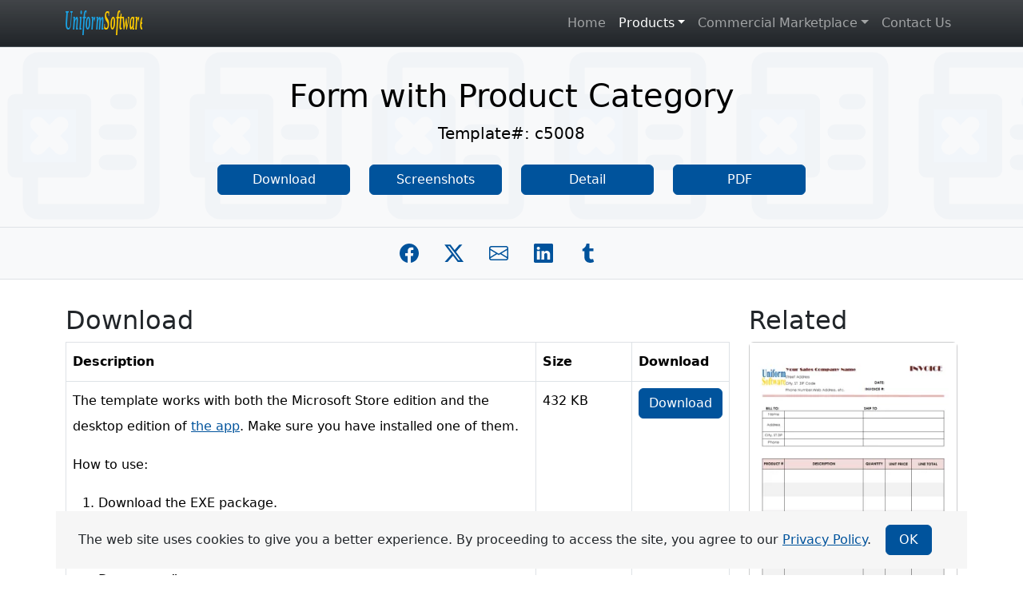

--- FILE ---
content_type: text/html
request_url: https://uniformsoftware.com/template/form-with-product-category
body_size: 5972
content:
<!doctype html><html lang="en"><head><meta charset="utf-8"><meta name="viewport" content="width=device-width,initial-scale=1"><link rel="shortcut icon" href="/favicon.ico"><link rel="apple-touch-icon" href="/apple-touch-icon.png"><link rel="preload" href="https://cdn.jsdelivr.net/npm/bootstrap@5.3.3/dist/css/bootstrap.min.css" as="style"><link rel="preload" href="/stylea.css" as="style"><link href="https://cdn.jsdelivr.net/npm/bootstrap@5.3.3/dist/css/bootstrap.min.css" rel="stylesheet"><link rel="stylesheet" href="/stylea.css"><title>Form with Product Category</title>
<link rel="canonical" href="https://UniformSoftware.com/template/form-with-product-category"><style>.heading-background{background-color:initial;background-image:url([data-uri])}</style><style>.heading h1,.heading p{color:#000;mix-blend-mode:normal}</style><meta name="description" content="Download our free template in Excel / PDF format: Form with Product Category (Template with Product Category). Template number: c5008."><style>#sidebar .card{background-color:#f8f9fa!important;margin-bottom:.8rem}#sidebar .card img{width:100%}#sidebar .card-footer p{text-align:center;margin-top:1rem}</style></head><body><header><nav class="navbar border-bottom navbar-expand-lg fixed-top bg-dark bg-gradient" data-bs-theme="dark"><div class="container"><a class="navbar-brand" href="/" title="UniformSoftware Logo"><div class="logo-back"></div></a><button class="navbar-toggler" type="button" data-bs-toggle="collapse" data-bs-target="#navbarSupportedContent" aria-controls="navbarSupportedContent" aria-expanded="false" aria-label="Toggle navigation">
<span class="navbar-toggler-icon"></span></button><div class="collapse navbar-collapse" id="navbarSupportedContent"><ul class="navbar-nav ms-auto mb-2 mb-lg-0"><li class="nav-item"><a class="nav-link" href="/">Home</a></li><li class="nav-item dropdown"><a class="nav-link dropdown-toggle active" href="#" id="navProducts" role="button" data-bs-toggle="dropdown" aria-expanded="false" data-bs-auto-close="outside">Products</a><ul class="dropdown-menu" data-bs-theme="light" aria-labelledby="navProducts" id="menuProducts"><li><a class="dropdown-item" href="/flowchart-maker">Flowchart Maker</a></li><li><a class="dropdown-item" href="/mind-map-maker">Mind Map Maker</a></li><li><a class="dropdown-item" href="/gantt-chart-maker">Gantt Chart Maker</a></li><li><a class="dropdown-item" href="/pdf-creator">PDF Creator</a></li><li><a class="dropdown-item" href="/formula-manager">Formula Manager</a></li><li><a class="dropdown-item" href="/date-picker">Date Picker</a></li><li><a class="dropdown-item" href="/invoice">Invoice Manager</a></li><li><a class="dropdown-item" href="/password-remover">Password Remover</a></li><li><hr class="dropdown-divider"></li><li><div class="btn-group dropend"><button class="dropdown-item dropdown-toggle" data-bs-toggle="dropdown" aria-expanded="false">Invoice Templates</button><ul class="dropdown-menu" data-bs-theme="light"><li><a class="dropdown-item" href="/template">All</a></li><li><hr class="dropdown-divider"></li><li><a class="dropdown-item" href="/template/sales">Sales</a></li><li><a class="dropdown-item" href="/template/service">Service</a></li><li><a class="dropdown-item" href="/template/consulting">Consulting</a></li><li><a class="dropdown-item" href="/template/proforma">Proforma</a></li><li><a class="dropdown-item" href="/template/receipt">Receipt</a></li><li><a class="dropdown-item" href="/template/commercial-invoice-template">Commercial</a></li><li><a class="dropdown-item" href="/template/freeexcelquotetemplate">Quotation</a></li><li><a class="dropdown-item" href="/template/multiplepages">Multiple-page</a></li><li><a class="dropdown-item" href="/template/other">Other</a></li></ul></div></li></ul></li><li class="nav-item dropdown"><a class="nav-link dropdown-toggle" role="button" href="#" data-bs-toggle="dropdown" aria-expanded="false">Commercial Marketplace</a><ul class="dropdown-menu" data-bs-theme="light"><li id="accSignIn"><a class="dropdown-item" onclick=SignInOut(this) href="#">Sign in with a work or school account</a></li><li id="accSignOut" style="display:none;margin-top:-1rem;margin-bottom:-1rem" data-bs-theme="light"><div class="card"><div class="card-body bg-light pr-3"><p>Signed in as:</p><p class="pr-3"><span id="op"></span></p><button onclick=SignInOut(this) class="btn btn-primary text-nowrap mt-2">Sign out now</button></div></div></li><li><hr class="dropdown-divider"></li><li><a class="dropdown-item" href="/portal">Apps</a></li><li><a class="dropdown-item" href="#" id="mnsubscribe" rel="nofollow">Subscriptions</a></li><li><hr class="dropdown-divider"></li><li><a class="dropdown-item" href="/help">Help</a></li></ul></li><li class="nav-item"><a class="nav-link" href="/contact">Contact Us</a></li></ul></div></div></nav></header><div class="visually-hidden-focusable" id="content">UniformSoftware main content</div><div class="container-fluid d-flex text-start text-md-center heading heading-background border-bottom my-auto align-items-center bg-light heading-sm"><div class="container py-3"><h1 class="pt-4">Form with Product Category</h1><p class="lead">Template#: c5008</p><div class="row py-2"><div class="d-none d-lg-flex col-lg-2"></div><div class="col-sm-6 col-md-3 col-lg-2 mb-3 d-grid"><a class="btn btn-primary" href="#download">Download</a></div><div class="col-sm-6 col-md-3 col-lg-2 mb-3 d-grid"><a class="btn btn-primary btn-block" href="#screenshots">Screenshots</a></div><div class="col-sm-6 col-md-3 col-lg-2 mb-3 d-grid"><a class="btn btn-primary btn-block" href="#detail">Detail</a></div><div class="col-sm-6 col-md-3 col-lg-2 mb-3 d-grid"><a class="btn btn-primary btn-block" href="downloads/form-with-product-category.pdf">PDF</a></div><div class="d-none d-lg-flex col-lg-2"></div></div></div></div><div role="main" class="min-vh-100" id="mainbody"><div class="container-fluid border-bottom bg-light"><div class="container"><div class="row social-row"><div class="col-12 d-flex align-items-center justify-content-start justify-content-lg-center"><a class="social-button social-fb" href="https://facebook.com/sharer/sharer.php?u=https%3A%2F%2FUniformSoftware.com%2Ftemplate%2Fform-with-product-category" target="_blank" rel="nofollow" aria-label="Share on Facebook" title="Share on Facebook"></a><a class="social-button social-x" href="https://twitter.com/intent/tweet/?text=Form+with+Product+Category;url=https%3A%2F%2FUniformSoftware.com%2Ftemplate%2Fform-with-product-category" target="_blank" rel="nofollow" aria-label="Share on Twitter" title="Share on Twitter"></a><a class="social-button social-email" href="mailto:?subject=Form+with+Product+Category&amp;body=https%3A%2F%2FUniformSoftware.com%2Ftemplate%2Fform-with-product-category" target="_self" aria-label="Share by E-Mail" title="Share by E-Mail"></a><a class="social-button social-in" href="https://www.linkedin.com/sharing/share-offsite/?url=https%3A%2F%2FUniformSoftware.com%2Ftemplate%2Fform-with-product-category" target="_blank" rel="nofollow" aria-label="Share on Linkedin" title="Share on Linkedin"></a><a class="social-button social-tumblr" href="https://www.tumblr.com/widgets/share/tool?posttype=link&amp;title=Form+with+Product+Category;caption=Form+with+Product+Category&amp;content=https%3A%2F%2FUniformSoftware.com%2Ftemplate%2Fform-with-product-category&amp;canonicalUrl=https%3A%2F%2FUniformSoftware.com%2Ftemplate%2Fform-with-product-category&amp;shareSource=tumblr_share_button" target="_blank" rel="nofollow" aria-label="Share on Tumblr" title="Share on Tumblr"></a></div></div></div></div><div class="container"><div class="row"><div class="col-md-9"><div class="section" id="download"><h2>Download</h2><table class="table table-bordered"><thead class="bg-light"><tr><th scope="col">Description</th><th scope="col" style="width:120px">Size</th><th scope="col" style="width:100px">Download</th></tr></thead><tbody><tr><td><p>The template works with both the Microsoft Store edition and the desktop edition of <a href="/invoice">the app</a>. Make sure you have installed one of them.</p><p>How to use:</p><ol><li>Download the EXE package.</li><li>Double-click to extract the files into a folder. Make sure you have full access privileges to the folder, such as a subfolder inside “My Documents”.</li><li>Open the template.</li></ol></td><td>432 KB</td><td><a href="downloads/form-with-product-category.exe" class="btn btn-primary">Download</a></td></tr></tbody></table><p><strong>License</strong>: Private Use (not for distribution or resale). See our <a href="/template#terms">Terms of Use</a>.</p></div><div class="section" id="screenshots"><h2>Screenshot</h2><p><span class="social-pin"><a title="Share on Pinterest" aria-label="Share on Pinterest" target="_blank" rel="nofollow" href="https://pinterest.com/pin/create/button/?url=https%3A%2F%2FUniformSoftware.com%2Ftemplate%2Fform-with-product-category&amp;media=https%3A%2F%2Funiformsoftware.com%2Ftemplate%2Fscreenshots%2Fform-with-product-category.webp&amp;description=screenshot+for+Form+with+Product+Category+-+Free+Invoice+Templates"></a></span><a href="screenshots/form-with-product-category.webp" class="image-link"><img src="[data-uri]" data-responsively-lazy="screenshots/form-with-product-category-300.webp 300w, screenshots/form-with-product-category-400.webp 400w, screenshots/form-with-product-category.webp 759w" alt="screenshot for Form with Product Category" class="img-fluid" style="width:100%;aspect-ratio:759/1031"></a></p></div><div class="section" id="detail"><h2>Detail</h2><div><p>"Product Category" is a standard field defined in the Product database table but not added to the "InvBdy" database table. So when you create an invoice with our invoicing app, the category information is not loaded along with product data and thus not saved along with other details.</p><p>However, the support for custom fields makes overcoming this limitation easy and quick. What you need to do is add the custom field "Product Category" to the "InvBdy" database table and then name a column of cells where you want to display the category. In this example, we don't want to show product categories on printed copies, so the product category column is placed outside the printable area.</p></div></div><div class="section" id="specification"><h3>Format and Specification</h3><table class="table table-bordered"><tr><td>Template#</td><td>c5008</td></tr><tr><td>Belongs to</td><td><p><a href="sales">Sales</a></p></td></tr><tr><td>Format (XLS or XLSX)</td><td>.xlsx</td></tr><tr><td>Columns</td><td>5</td></tr><tr><td>Lines</td><td>12</td></tr><tr><td>Line Height (Points)</td><td>18.00</td></tr><tr><td>Print Area</td><td>$F$3:$N$45</td></tr><tr><td>Papaer Orientation</td><td>Portrait</td></tr><tr><td colspan="2">Default Margins (Points)</td></tr><tr><td>Left</td><td>22.68</td></tr><tr><td>Right</td><td>22.68</td></tr><tr><td>Top</td><td>45.35</td></tr><tr><td>Bottom</td><td>45.35</td></tr><tr><td>Price</td><td>Free</td></tr></table></div></div><div class="col-md-3" id="sidebar"><div class="section"><h2>Related</h2><div class="card"><a href="sales-invoice-form-discount-amount"><img style="aspect-ratio:759/1120" src="[data-uri]" data-responsively-lazy="screenshots/sales-invoice-form-discount-amount-300.webp 300w, screenshots/sales-invoice-form-discount-amount-400.webp 400w, screenshots/sales-invoice-form-discount-amount.webp 759w" alt="Sales Invoice Form with Discount Amount"></a><div class="card-footer"><p>c5032: Discount Amount (Sales)</p></div></div><div class="card"><a href="advancepayment"><img style="aspect-ratio:779/1120" src="[data-uri]" data-responsively-lazy="screenshots/advancepayment-300.webp 300w, screenshots/advancepayment-400.webp 400w, screenshots/advancepayment.webp 779w" alt="Advance Payment Invoicing Format"></a><div class="card-footer"><p>c6023: Advance Payment</p></div></div><div class="card"><a href="commercial1"><img style="aspect-ratio:771/1137" src="[data-uri]" data-responsively-lazy="screenshots/commercial1-300.webp 300w, screenshots/commercial1-400.webp 400w, screenshots/commercial1.webp 771w" alt="Commercial Invoice for Export in Excel"></a><div class="card-footer"><p>c7015: Commercial</p></div></div><div class="card"><a href="salesdiscountamount"><img style="aspect-ratio:770/1076" src="[data-uri]" data-responsively-lazy="screenshots/salesdiscountamount-300.webp 300w, screenshots/salesdiscountamount-400.webp 400w, screenshots/salesdiscountamount.webp 770w" alt="Sales Invoice Template with Discount Amount Column"></a><div class="card-footer"><p>c6010: Discount Amount Column (Sales)</p></div></div><div class="card"><a href="sample-sales-line-number"><img style="aspect-ratio:734/981" src="[data-uri]" data-responsively-lazy="screenshots/sample-sales-line-number-300.webp 300w, screenshots/sample-sales-line-number-400.webp 400w, screenshots/sample-sales-line-number.webp 734w" alt="Sample Sales Invoice Template: Using Line Number Instead of Item#"></a><div class="card-footer"><p>c5036: Using Line Number Instead of Item# (Sales)</p></div></div><div class="card"><a href="simplesales"><img style="aspect-ratio:720/1086" src="[data-uri]" data-responsively-lazy="screenshots/simplesales-300.webp 300w, screenshots/simplesales.webp 720w" alt="Simple Sales Invoicing Sample"></a><div class="card-footer"><p>c4032: Simple Sales</p></div></div><div class="card"><a href="billofsaletemplate"><img style="aspect-ratio:704/1036" src="[data-uri]" data-responsively-lazy="screenshots/billofsaletemplate-300.webp 300w, screenshots/billofsaletemplate.webp 704w" alt="Bill of Sales Template"></a><div class="card-footer"><p>c1006: Bill of Sales</p></div></div></div><div class="section"><h2>Galleries</h2><ul class="list-group list-group-flush border-top border-bottom"><li class="list-group-item"><a href="sales">Sales</a></li><li class="list-group-item"><a href="service">Service</a></li><li class="list-group-item"><a href="consulting">Consulting</a></li><li class="list-group-item"><a href="proforma">Proforma</a></li><li class="list-group-item"><a href="receipt">Receipt</a></li><li class="list-group-item"><a href="commercial-invoice-template">Commercial</a></li><li class="list-group-item"><a href="freeexcelquotetemplate">Quotation</a></li><li class="list-group-item"><a href="multiplepages">Multiple-page</a></li><li class="list-group-item"><a href="other">Other</a></li></ul></div></div></div></div><div class="modal fade show" id="lightboxModal" tabindex="-1" aria-modal="true" role="dialog"><div class="modal-dialog modal-dialog-centered modal-fullscreen"><div class="modal-content border-0" style="background-color:#00000075"><div class="modal-header d-flex bg-light"><button id="closeModal" type="button" class="btn-close" data-bs-dismiss="modal" aria-label="Close"></button></div><div class="modal-body p-3 d-flex align-items-center" onclick='document.getElementById("closeModal").click()'><div class="overflow-auto p2 mh-100 mw-100 mx-auto text-center"><img id="lightBoxImg" src="[data-uri]" alt="Enlarged image" onclick="e=>{e.preventDefault()}"></div></div></div></div></div></div><footer class="container-fluid py-3 bg-dark bg-gradient text-light" data-bs-theme="dark"><div class="container"><div class="row d-flex align-items-center"><div class="col-sm-8 text-start"><span class="me-2">&copy; 2014-2025 UNIFORM SOFTWARE LIMITED, ALL Rights Reserved.</span><a href="/privacy" class="text-light me-2">Privacy</a><a href="/about" class="text-light">About</a></div><div class="col-sm-4 text-start text-sm-end"><a href="/" title="UniformSoftware Logo"><div class="logo-back ms-sm-auto"></div></a></div></div></div></footer><script defer src="https://cdn.jsdelivr.net/npm/bootstrap@5.3.3/dist/js/bootstrap.bundle.min.js"></script><script defer src="/assets/responsively-lazy2/responsively-lazy.min.js"></script><script defer src="/assets/lightbox.js"></script><script defer src="/assets/acc.js"></script></body></html>

--- FILE ---
content_type: text/plain; charset=utf-8
request_url: https://uniformsoftware.com/getaccinfo
body_size: 533
content:
^

    <div id="cookieConsent" class="container text-center fixed-bottom py-3 mb-2" role="alert" style="background-color:#f6f6f6">
        <table class="mx-auto">
            <tr>
                <td>The web site uses cookies to give you a better experience. By proceeding to access the site, you agree to our <a href="/privacy" style="color:#00539c;">Privacy Policy</a>.</td>
                <td>
                    <button id="cookiebtn" type="button" class="btn btn-primary px-3 mx-3" aria-label="Close" data-cookie-string=".AspNet.Consent=yes; expires=Mon, 18 Jan 2027 17:41:12 GMT; path=/; secure; samesite=none">OK</button>
                </td>
                </tr>
            </table>
    </div>
    <script>
        var button = document.querySelector("#cookieConsent button[data-cookie-string]");
        button.addEventListener("click", function (event) {
            document.cookie = button.dataset.cookieString;
            var element = document.getElementById('cookieConsent');
            element.classList.add('d-none');
        }, false);

    </script>


--- FILE ---
content_type: text/javascript
request_url: https://uniformsoftware.com/assets/lightbox.js
body_size: 86
content:
initLightBox();function initLightBox(){try{document.querySelectorAll(".image-link").forEach(e=>e.addEventListener("click",t=>{t.preventDefault();var n,s,o=e,i=o.getAttribute("href"),a=document.getElementById("lightBoxImg");a.setAttribute("src",i),n=document.getElementById("lightboxModal"),s=new bootstrap.Modal(n),s.show()}))}catch{}}